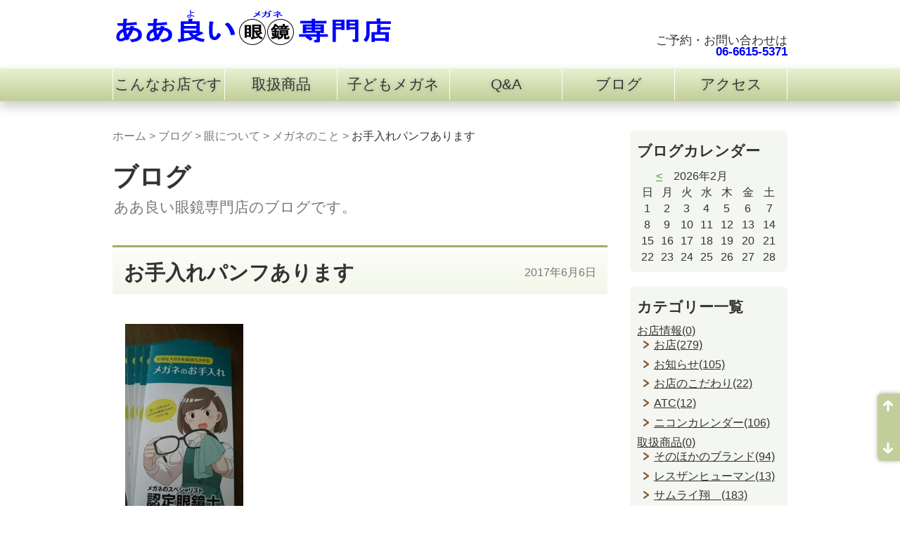

--- FILE ---
content_type: text/html; charset=UTF-8
request_url: https://yoimegane.jp/blogs/archives/556
body_size: 31667
content:
<!DOCTYPE html>
<html lang="ja" xmlns:og="http://ogp.me/ns#" xmlns:fb="http://www.facebook.com/2008/fbml">
<head>
<meta charset="UTF-8">
<meta name="viewport" content="width=device-width, initial-scale=1">
<meta name="format-detection" content="telephone=no,address=no,email=no">

<!--[if lt IE 9]>
<script type="text/javascript" src="/theme/yoimegane/js/html5.js?1443448615"></script>
<![endif]-->

<title>お手入れパンフあります | メガネのこと | 眼について | ブログ | ああ良い眼鏡専門店</title>

<meta name="description" content="ブログ｜お手入れパンフあります" />

<meta name="keywords" content="メガネ,眼鏡,検眼,専門店,大阪南港ATC" />

<meta property="og:description" content="ブログ｜お手入れパンフあります">
<meta property="og:site_name" content="ああ良い眼鏡専門店">
<meta property="og:type" content="article">


<link rel="stylesheet" type="text/css" href="/theme/yoimegane/css/reset.css?1443448615" />
<link rel="stylesheet" type="text/css" href="/theme/yoimegane/css/base.css?1464188947" />
<link rel="stylesheet" type="text/css" href="/theme/yoimegane/css/parts.css?1443448615" />
<link rel="stylesheet" type="text/css" href="/theme/yoimegane/css/textdecoration.css?1443448615" />
<link rel="stylesheet" type="text/css" href="/theme/yoimegane/css/yoimegane.css?1593662601" />

<link rel="stylesheet" type="text/css" href="/theme/yoimegane/css/color_E8F1CF.css?1443448615" />

<script type="text/javascript" src="/theme/yoimegane/js/jquery.js?1443448615"></script>
<script type="text/javascript" src="/theme/yoimegane/js/common.js?1508065947"></script>
<script type="text/javascript" src="/theme/yoimegane/js/yoimegane.js?1643726883"></script>
<script type="text/javascript" src="/theme/yoimegane/js/jquery.inview.min.js?1443448615"></script>

<link href="/theme/yoimegane/favicon.ico?1443448615" type="image/x-icon" rel="icon" /><link href="/theme/yoimegane/favicon.ico?1443448615" type="image/x-icon" rel="shortcut icon" />

<link href="/blogs/index.rss" type="application/rss+xml" rel="alternate" title="ああ良い眼鏡専門店ブログ RSS" />



<link rel="stylesheet" type="text/css" href="/suggest/css/jquery.autocomplete.css?1443448614" /><script type="text/javascript" src="/suggest/js/jquery.autocomplete.js?1443448614"></script><script type="text/javascript">
//<![CDATA[
$(document).ready(function(){
    $('#ContentQ').autocomplete('/suggest/suggest/ajax_keyword',{
scroll:false,
onItemSelect:function(){
$("#ContentSearchForm").submit();
}
});
});
//]]>
</script>

</head>
<body id="Blogs">
<!-- Google Tag Manager -->
<noscript><iframe src="//www.googletagmanager.com/ns.html?id=GTM-5S2KF7"
height="0" width="0" style="display:none;visibility:hidden"></iframe></noscript>
<script>(function(w,d,s,l,i){w[l]=w[l]||[];w[l].push({'gtm.start':
new Date().getTime(),event:'gtm.js'});var f=d.getElementsByTagName(s)[0],
j=d.createElement(s),dl=l!='dataLayer'?'&l='+l:'';j.async=true;j.src=
'//www.googletagmanager.com/gtm.js?id='+i+dl;f.parentNode.insertBefore(j,f);
})(window,document,'script','dataLayer','GTM-5S2KF7');</script>
<!-- End Google Tag Manager -->
<div id="fb-root"></div>
<script>(function(d, s, id) {
  var js, fjs = d.getElementsByTagName(s)[0];
  if (d.getElementById(id)) return;
  js = d.createElement(s); js.id = id;
  js.src = "//connect.facebook.net/ja_JP/all.js#xfbml=1";
  fjs.parentNode.insertBefore(js, fjs);
}(document, 'script', 'facebook-jssdk'));</script>
<div id="document">
<header id="header" role="banner">
<div id="headerContents">

<div id="headerTitle">
<div id="siteTitle" class="headerLogo"><a href="/"><img src="/img/logo.png?1443448615" alt="ああ良い眼鏡専門店" title="ああ良い眼鏡専門店" height="53" /></a></div>

<!-- /#headerTitle --></div>

<div id="headerTel">
ご予約・お問い合わせは 
<span class="telNumber">06-6615-5371</span>
<!--/#headerTel--></div>

<!--/#headerContents --></div>
<!--/#header --></header>
<nav id="globalNav" role="navigation">


<ul class="global-menu clearfix">


<li class="menu01 first">
<a href="https://yoimegane.jp/concept">こんなお店です</a>					</li>


<li class="menu02">
<a href="https://yoimegane.jp/items">取扱商品</a>					</li>


<li class="menu03">
<a href="https://yoimegane.jp/children">子どもメガネ</a>					</li>


<li class="menu04">
<a href="https://yoimegane.jp/question">Q&A</a>					</li>


<li class="menu05">
<a href="https://yoimegane.jp/blogs/">ブログ</a>					</li>


<li class="menu06 last">
<a href="https://yoimegane.jp/access">アクセス</a>					</li>
</ul>
<!--/#globalNav --></nav>
<div id="wrapper">
<div id="main" role="main">
<nav class="topicPath">
<p>
<a href="https://yoimegane.jp/">ホーム</a> &gt; <a href="https://yoimegane.jp/blogs/index">ブログ</a> &gt; <a href="https://yoimegane.jp/blogs/archives/category/eyes">眼について</a> &gt; <a href="https://yoimegane.jp/blogs/archives/category/glass">メガネのこと</a> &gt; <strong>お手入れパンフあります</strong>	</p>
<!-- /.topicPath --></nav>



<div class="categoryHeader">
<h1 class="categoryTitle">ブログ</h1>
<div class="categoryDesc"><p>ああ良い眼鏡専門店のブログです。</p>
</div>
<!-- /.categoryHeader --></div>

<article class="article">
<header class="articleHeader">
<div class="articleHeaderInner">
<h1 class="title">お手入れパンフあります</h1>
<p class="date" title="2017-06-06T14:17:00+09:00">2017年6月6日</p>
<!--/.articleHeaderInner --></div>
<!--/.articleHeader --></header>

<div class="articleContents freetxt">
<div class="eyeCatch">
<a href="/files/blog/blogs/blog_posts/2017/06/00000556_eye_catch.jpg?1746549037" class="img-eye-catch" rel="colorbox"><img src="/files/blog/blogs/blog_posts/2017/06/00000556_eye_catch__thumb.jpg?50257754" alt="" /></a>		</div><!-- /eyeCatch -->
<div class="post-body"></div><div id="post-detail"><p>こんにちは、「ああ良い眼鏡専門店」 <a href="http://yoimegane.jp/">http://yoimegane.jp/</a> のスタッフMです。</p>

<p>特に暑い時期になるとメガネも汚れやすくなります。</p>

<p>一日にかく汗の量もハンパないです。</p>

<p>おうちでメガネにもシャワーしたいですね。</p>

<p>&nbsp;</p>

<p>そういうときにお使い頂けるパンフレットです。</p>

<p><a href="/files/uploads/leaf02__large.jpg" rel="colorbox" title="leaf02.jpg"><img align="" alt="leaf02.jpg" src="/files/uploads/leaf02__midium.jpg" /></a></p>

<p>メガネのお手入れの仕方など</p>

<p>知ってるようで見落としがちなことが</p>

<p>可愛いイラスト付きで説明されています。</p>

<p>&nbsp;</p>

<p>お店に置いておりますので</p>

<p>必要な方はお持ち帰り頂けます。</p>

<p>どうぞご利用ください。</p>

<p>&nbsp;</p>

<p>スタッフM</p>
</div>	<!--/.articleContents freetxt --></div>

<footer class="articleFooter">

<div class="meta">
<a href="/blogs/archives/category/eyes/glass">メガネのこと</a>&ensp;
2017年6月6日 14:17:00&ensp;
[M]
</div>


<!--/.articleFooter --></footer>
<!--/.article --></article>

<div id="contentsNavi">
<a href="https://yoimegane.jp/blogs/archives/555" class="prev-link">≪ ぬか漬はどうなった？</a>&ensp;｜&ensp;
<a href="https://yoimegane.jp/blogs/archives/558" class="next-link">ビワの木が一本あれば ≫</a></div>


<script type="text/javascript">
$(function() {
loadAuthCaptcha();
$("#BlogCommentAddButton").click(function() {
sendComment();
return false;
});
});
/**
 * コメントを送信する
 */
function sendComment() {
var msg = '';
if (!$("#BlogCommentName").val()) {
msg += 'お名前を入力してください\n';
}
if (!$("#BlogCommentMessage").val()) {
msg += 'コメントを入力してください\n';
}
if (!$("#BlogCommentAuthCaptcha").val()) {
msg += '画象の文字を入力してください\n';
}
if (!msg) {
$.ajax({
url: $("#BlogCommentAddForm").attr('action'),
type: 'POST',
data: $("#BlogCommentAddForm").serialize(),
dataType: 'html',
beforeSend: function() {
$("#BlogCommentAddButton").attr('disabled', 'disabled');
$("#ResultMessage").slideUp();
},
success: function(result) {
if (result) {
loadAuthCaptcha();
$("#BlogCommentName").val('');
$("#BlogCommentEmail").val('');
$("#BlogCommentUrl").val('');
$("#BlogCommentMessage").val('');
$("#BlogCommentAuthCaptcha").val('');
var resultMessage = '';
resultMessage = '送信が完了しました。送信された内容は確認後公開させて頂きます。';
$.ajax({
url: $("#BlogCommentGetTokenUrl").html(),
type: 'GET',
dataType: 'text',
success: function(result) {
$('input[name="data[_Token][key]"]').val(result);
}
});
$("#ResultMessage").html(resultMessage);
$("#ResultMessage").slideDown();
} else {
loadAuthCaptcha();
$("#ResultMessage").html('コメントの送信に失敗しました。入力内容を見なおしてください。');
$("#ResultMessage").slideDown();
}
},
error: function(result) {
alert('コメントの送信に失敗しました。入力内容を見なおしてください。');
},
complete: function(xhr, textStatus) {
$("#BlogCommentAddButton").removeAttr('disabled');
}
});
} else {
alert(msg);
}
}
/**
 * キャプチャ画像を読み込む
 */
function loadAuthCaptcha() {

var src = $("#BlogCommentCaptchaUrl").html() + '?' + Math.floor(Math.random() * 100);
$("#AuthCaptchaImage").hide();
$("#CaptchaLoader").show();
$("#AuthCaptchaImage").load(function() {
$("#CaptchaLoader").hide();
$("#AuthCaptchaImage").fadeIn(1000);
});
$("#AuthCaptchaImage").attr('src', src);

}
</script>

<div id="BlogCommentCaptchaUrl" style="display:none">/blog/blog_comments/captcha</div>
<div id="BlogCommentGetTokenUrl" style="display:none">/blog/blog_comments/get_token</div>






<!--/#main --></div>

<div id="sub" role="complementary">


<div class="widget-area widget-area-2">

<div class="widget widget-blog-calendar widget-blog-calendar-1 blog-widget">
<h2>ブログカレンダー</h2>
<table class="blog-calendar"><tr><td colspan=7><center><a href="https://yoimegane.jp/blogs/archives/date/2026/1">&lt;</a>　2026年2月　　　</td></tr>
<tr> 
<th class="sunday">日</th>
<th>月</th>
<th>火</th>
<th>水</th>
<th>木</th>
<th>金</th>
<th class="saturday">土</th>
</tr>
<tr><td class="today">1</td><td>2</td><td>3</td><td>4</td><td>5</td><td>6</td><td>7</td></tr><tr><td>8</td><td>9</td><td>10</td><td>11</td><td>12</td><td>13</td><td>14</td></tr><tr><td>15</td><td>16</td><td>17</td><td>18</td><td>19</td><td>20</td><td>21</td></tr><tr><td>22</td><td>23</td><td>24</td><td>25</td><td>26</td><td>27</td><td>28</td></tr></table></div>

<div class="widget widget-blog-categories-archives widget-blog-categories-archives-1 blog-widget">
<h2>カテゴリー一覧</h2>
<ul class="depth-1"><li><a href="/blogs/archives/category/info">お店情報(0)</a><ul class="depth-2"><li><a href="/blogs/archives/category/info/shop">お店(279)</a></li><li><a href="/blogs/archives/category/info/release">お知らせ(105)</a></li><li><a href="/blogs/archives/category/info/specialty">お店のこだわり(22)</a></li><li><a href="/blogs/archives/category/info/atc_events">ATC(12)</a></li><li><a href="/blogs/archives/category/info/calendar">ニコンカレンダー(106)</a></li></ul></li><li><a href="/blogs/archives/category/items">取扱商品(0)</a><ul class="depth-2"><li><a href="/blogs/archives/category/items/other_items">そのほかのブランド(94)</a></li><li><a href="/blogs/archives/category/items/less">レスザンヒューマン(13)</a></li><li><a href="/blogs/archives/category/items/samuraisyo">サムライ翔　(183)</a></li><li><a href="/blogs/archives/category/items/arossby">ロズビー(108)</a></li><li><a href="/blogs/archives/category/items/okley">オークリー(49)</a></li><li><a href="/blogs/archives/category/items/rayban">レイバン(39)</a></li><li><a href="/blogs/archives/category/items/lineart">ラインアート(50)</a></li><li><a href="/blogs/archives/category/items/masaki">マサキマツシマ(28)</a></li><li><a href="/blogs/archives/category/items/the291">THE291(19)</a></li><li><a href="/blogs/archives/category/items/oliver">オリバーピープルズ(20)</a></li><li><a href="/blogs/archives/category/items/putri">プトゥリ(72)</a></li><li><a href="/blogs/archives/category/items/cazal">カザール(22)</a></li><li><a href="/blogs/archives/category/items/isotope">アイソトープ(14)</a></li><li><a href="/blogs/archives/category/items/independent">インディペンデント(9)</a></li><li><a href="/blogs/archives/category/items/victor-rolf">ヴィクターｱﾝﾄﾞロルフ(6)</a></li><li><a href="/blogs/archives/category/items/tomford">トムフォード(31)</a></li><li><a href="/blogs/archives/category/items/999.9-ferragamo">限定コラボ999.9(12)</a></li><li><a href="/blogs/archives/category/items/moncler">モンクレール(8)</a></li><li><a href="/blogs/archives/category/items/rodenstock">ローデンストック(8)</a></li><li><a href="/blogs/archives/category/items/ferragamo">フェラガモ(4)</a></li><li><a href="/blogs/archives/category/items/paulsmith">ポールスミス(17)</a></li><li><a href="/blogs/archives/category/items/tiffany">ティファニー(12)</a></li><li><a href="/blogs/archives/category/items/child">子どもメガネ(15)</a></li><li><a href="/blogs/archives/category/items/kumahachi">内藤熊八作(4)</a></li></ul></li><li><a href="/blogs/archives/category/eyes">眼について(0)</a><ul class="depth-2"><li><a href="/blogs/archives/category/eyes/eyes_misc">眼の色々(282)</a></li><li><a href="/blogs/archives/category/eyes/nagaya_legend">長屋のレジェンド(13)</a></li><li><a href="/blogs/archives/category/eyes/lens">レンズ(41)</a></li><li><a href="/blogs/archives/category/eyes/glass">メガネのこと(78)</a></li><li><a href="/blogs/archives/category/eyes/enshi">軽度の遠視物語(23)</a></li><li><a href="/blogs/archives/category/eyes/eye-info">眼に関するー豆情報(2)</a></li><li><a href="/blogs/archives/category/eyes/shade">眩しさを減らす遮光レンズ(2)</a></li></ul></li><li><a href="/blogs/archives/category/staff_M">スタッフM(0)</a><ul class="depth-2"><li><a href="/blogs/archives/category/staff_M/dialy">日々のこと(424)</a></li><li><a href="/blogs/archives/category/staff_M/staff_M_think">スタッフM考(206)</a></li><li><a href="/blogs/archives/category/staff_M/health">興味のあること健康編(111)</a></li><li><a href="/blogs/archives/category/staff_M/foods">興味のあること食編(112)</a></li><li><a href="/blogs/archives/category/staff_M/interest">興味のあること(112)</a></li><li><a href="/blogs/archives/category/staff_M/sky">大空の雲たち(27)</a></li></ul></li><li><a href="/blogs/archives/category/ikimono">生き物たちの眼(33)</a></li></ul>	</div>


<div class="widget widget-blog-monthly-archives widget-blog-monthly-archives-1 blog-widget">
<h2>月別アーカイブ一覧</h2>
<ul>
<li>
<a href="https://yoimegane.jp/blogs/archives/date/2026/01">2026年01月(24)</a>				</li>
<li>
<a href="https://yoimegane.jp/blogs/archives/date/2025/12">2025年12月(18)</a>				</li>
<li>
<a href="https://yoimegane.jp/blogs/archives/date/2025/11">2025年11月(18)</a>				</li>
<li>
<a href="https://yoimegane.jp/blogs/archives/date/2025/10">2025年10月(22)</a>				</li>
<li>
<a href="https://yoimegane.jp/blogs/archives/date/2025/09">2025年09月(21)</a>				</li>
<li>
<a href="https://yoimegane.jp/blogs/archives/date/2025/08">2025年08月(22)</a>				</li>
<li>
<a href="https://yoimegane.jp/blogs/archives/date/2025/07">2025年07月(21)</a>				</li>
<li>
<a href="https://yoimegane.jp/blogs/archives/date/2025/06">2025年06月(20)</a>				</li>
<li>
<a href="https://yoimegane.jp/blogs/archives/date/2025/05">2025年05月(22)</a>				</li>
<li>
<a href="https://yoimegane.jp/blogs/archives/date/2025/04">2025年04月(21)</a>				</li>
<li>
<a href="https://yoimegane.jp/blogs/archives/date/2025/03">2025年03月(23)</a>				</li>
<li>
<a href="https://yoimegane.jp/blogs/archives/date/2025/02">2025年02月(20)</a>				</li>
<li>
<a href="https://yoimegane.jp/blogs/archives/date/2025/01">2025年01月(23)</a>				</li>
<li>
<a href="https://yoimegane.jp/blogs/archives/date/2024/12">2024年12月(18)</a>				</li>
<li>
<a href="https://yoimegane.jp/blogs/archives/date/2024/11">2024年11月(22)</a>				</li>
<li>
<a href="https://yoimegane.jp/blogs/archives/date/2024/10">2024年10月(22)</a>				</li>
<li>
<a href="https://yoimegane.jp/blogs/archives/date/2024/09">2024年09月(21)</a>				</li>
<li>
<a href="https://yoimegane.jp/blogs/archives/date/2024/08">2024年08月(22)</a>				</li>
<li>
<a href="https://yoimegane.jp/blogs/archives/date/2024/07">2024年07月(24)</a>				</li>
<li>
<a href="https://yoimegane.jp/blogs/archives/date/2024/06">2024年06月(22)</a>				</li>
<li>
<a href="https://yoimegane.jp/blogs/archives/date/2024/05">2024年05月(22)</a>				</li>
<li>
<a href="https://yoimegane.jp/blogs/archives/date/2024/04">2024年04月(21)</a>				</li>
<li>
<a href="https://yoimegane.jp/blogs/archives/date/2024/03">2024年03月(21)</a>				</li>
<li>
<a href="https://yoimegane.jp/blogs/archives/date/2024/02">2024年02月(20)</a>				</li>
<li>
<a href="https://yoimegane.jp/blogs/archives/date/2024/01">2024年01月(23)</a>				</li>
<li>
<a href="https://yoimegane.jp/blogs/archives/date/2023/12">2023年12月(21)</a>				</li>
<li>
<a href="https://yoimegane.jp/blogs/archives/date/2023/11">2023年11月(19)</a>				</li>
<li>
<a href="https://yoimegane.jp/blogs/archives/date/2023/10">2023年10月(24)</a>				</li>
<li>
<a href="https://yoimegane.jp/blogs/archives/date/2023/09">2023年09月(23)</a>				</li>
<li>
<a href="https://yoimegane.jp/blogs/archives/date/2023/08">2023年08月(18)</a>				</li>
<li>
<a href="https://yoimegane.jp/blogs/archives/date/2023/07">2023年07月(22)</a>				</li>
<li>
<a href="https://yoimegane.jp/blogs/archives/date/2023/06">2023年06月(20)</a>				</li>
<li>
<a href="https://yoimegane.jp/blogs/archives/date/2023/05">2023年05月(21)</a>				</li>
<li>
<a href="https://yoimegane.jp/blogs/archives/date/2023/04">2023年04月(22)</a>				</li>
<li>
<a href="https://yoimegane.jp/blogs/archives/date/2023/03">2023年03月(24)</a>				</li>
<li>
<a href="https://yoimegane.jp/blogs/archives/date/2023/02">2023年02月(17)</a>				</li>
<li>
<a href="https://yoimegane.jp/blogs/archives/date/2023/01">2023年01月(27)</a>				</li>
<li>
<a href="https://yoimegane.jp/blogs/archives/date/2022/12">2022年12月(22)</a>				</li>
<li>
<a href="https://yoimegane.jp/blogs/archives/date/2022/11">2022年11月(23)</a>				</li>
<li>
<a href="https://yoimegane.jp/blogs/archives/date/2022/10">2022年10月(26)</a>				</li>
<li>
<a href="https://yoimegane.jp/blogs/archives/date/2022/09">2022年09月(21)</a>				</li>
<li>
<a href="https://yoimegane.jp/blogs/archives/date/2022/08">2022年08月(1)</a>				</li>
<li>
<a href="https://yoimegane.jp/blogs/archives/date/2022/07">2022年07月(5)</a>				</li>
<li>
<a href="https://yoimegane.jp/blogs/archives/date/2022/06">2022年06月(12)</a>				</li>
<li>
<a href="https://yoimegane.jp/blogs/archives/date/2022/05">2022年05月(13)</a>				</li>
<li>
<a href="https://yoimegane.jp/blogs/archives/date/2022/04">2022年04月(23)</a>				</li>
<li>
<a href="https://yoimegane.jp/blogs/archives/date/2022/03">2022年03月(25)</a>				</li>
<li>
<a href="https://yoimegane.jp/blogs/archives/date/2022/02">2022年02月(2)</a>				</li>
<li>
<a href="https://yoimegane.jp/blogs/archives/date/2022/01">2022年01月(26)</a>				</li>
<li>
<a href="https://yoimegane.jp/blogs/archives/date/2021/12">2021年12月(19)</a>				</li>
<li>
<a href="https://yoimegane.jp/blogs/archives/date/2021/11">2021年11月(17)</a>				</li>
<li>
<a href="https://yoimegane.jp/blogs/archives/date/2021/10">2021年10月(26)</a>				</li>
<li>
<a href="https://yoimegane.jp/blogs/archives/date/2021/09">2021年09月(27)</a>				</li>
<li>
<a href="https://yoimegane.jp/blogs/archives/date/2021/08">2021年08月(27)</a>				</li>
<li>
<a href="https://yoimegane.jp/blogs/archives/date/2021/07">2021年07月(25)</a>				</li>
<li>
<a href="https://yoimegane.jp/blogs/archives/date/2021/06">2021年06月(21)</a>				</li>
<li>
<a href="https://yoimegane.jp/blogs/archives/date/2021/05">2021年05月(2)</a>				</li>
<li>
<a href="https://yoimegane.jp/blogs/archives/date/2021/04">2021年04月(20)</a>				</li>
<li>
<a href="https://yoimegane.jp/blogs/archives/date/2021/03">2021年03月(26)</a>				</li>
<li>
<a href="https://yoimegane.jp/blogs/archives/date/2021/02">2021年02月(19)</a>				</li>
<li>
<a href="https://yoimegane.jp/blogs/archives/date/2021/01">2021年01月(26)</a>				</li>
<li>
<a href="https://yoimegane.jp/blogs/archives/date/2020/12">2020年12月(23)</a>				</li>
<li>
<a href="https://yoimegane.jp/blogs/archives/date/2020/11">2020年11月(25)</a>				</li>
<li>
<a href="https://yoimegane.jp/blogs/archives/date/2020/10">2020年10月(21)</a>				</li>
<li>
<a href="https://yoimegane.jp/blogs/archives/date/2020/09">2020年09月(25)</a>				</li>
<li>
<a href="https://yoimegane.jp/blogs/archives/date/2020/08">2020年08月(22)</a>				</li>
<li>
<a href="https://yoimegane.jp/blogs/archives/date/2020/07">2020年07月(24)</a>				</li>
<li>
<a href="https://yoimegane.jp/blogs/archives/date/2020/06">2020年06月(24)</a>				</li>
<li>
<a href="https://yoimegane.jp/blogs/archives/date/2020/05">2020年05月(8)</a>				</li>
<li>
<a href="https://yoimegane.jp/blogs/archives/date/2020/04">2020年04月(10)</a>				</li>
<li>
<a href="https://yoimegane.jp/blogs/archives/date/2020/03">2020年03月(23)</a>				</li>
<li>
<a href="https://yoimegane.jp/blogs/archives/date/2020/02">2020年02月(25)</a>				</li>
<li>
<a href="https://yoimegane.jp/blogs/archives/date/2020/01">2020年01月(27)</a>				</li>
<li>
<a href="https://yoimegane.jp/blogs/archives/date/2019/12">2019年12月(24)</a>				</li>
<li>
<a href="https://yoimegane.jp/blogs/archives/date/2019/11">2019年11月(26)</a>				</li>
<li>
<a href="https://yoimegane.jp/blogs/archives/date/2019/10">2019年10月(28)</a>				</li>
<li>
<a href="https://yoimegane.jp/blogs/archives/date/2019/09">2019年09月(27)</a>				</li>
<li>
<a href="https://yoimegane.jp/blogs/archives/date/2019/08">2019年08月(27)</a>				</li>
<li>
<a href="https://yoimegane.jp/blogs/archives/date/2019/07">2019年07月(27)</a>				</li>
<li>
<a href="https://yoimegane.jp/blogs/archives/date/2019/06">2019年06月(26)</a>				</li>
<li>
<a href="https://yoimegane.jp/blogs/archives/date/2019/05">2019年05月(29)</a>				</li>
<li>
<a href="https://yoimegane.jp/blogs/archives/date/2019/04">2019年04月(27)</a>				</li>
<li>
<a href="https://yoimegane.jp/blogs/archives/date/2019/03">2019年03月(27)</a>				</li>
<li>
<a href="https://yoimegane.jp/blogs/archives/date/2019/02">2019年02月(26)</a>				</li>
<li>
<a href="https://yoimegane.jp/blogs/archives/date/2019/01">2019年01月(26)</a>				</li>
<li>
<a href="https://yoimegane.jp/blogs/archives/date/2018/12">2018年12月(23)</a>				</li>
<li>
<a href="https://yoimegane.jp/blogs/archives/date/2018/11">2018年11月(27)</a>				</li>
<li>
<a href="https://yoimegane.jp/blogs/archives/date/2018/10">2018年10月(30)</a>				</li>
<li>
<a href="https://yoimegane.jp/blogs/archives/date/2018/09">2018年09月(25)</a>				</li>
<li>
<a href="https://yoimegane.jp/blogs/archives/date/2018/08">2018年08月(20)</a>				</li>
<li>
<a href="https://yoimegane.jp/blogs/archives/date/2018/07">2018年07月(27)</a>				</li>
<li>
<a href="https://yoimegane.jp/blogs/archives/date/2018/06">2018年06月(27)</a>				</li>
<li>
<a href="https://yoimegane.jp/blogs/archives/date/2018/05">2018年05月(26)</a>				</li>
<li>
<a href="https://yoimegane.jp/blogs/archives/date/2018/04">2018年04月(28)</a>				</li>
<li>
<a href="https://yoimegane.jp/blogs/archives/date/2018/03">2018年03月(28)</a>				</li>
<li>
<a href="https://yoimegane.jp/blogs/archives/date/2018/02">2018年02月(25)</a>				</li>
<li>
<a href="https://yoimegane.jp/blogs/archives/date/2018/01">2018年01月(25)</a>				</li>
<li>
<a href="https://yoimegane.jp/blogs/archives/date/2017/12">2017年12月(24)</a>				</li>
<li>
<a href="https://yoimegane.jp/blogs/archives/date/2017/11">2017年11月(25)</a>				</li>
<li>
<a href="https://yoimegane.jp/blogs/archives/date/2017/10">2017年10月(28)</a>				</li>
<li>
<a href="https://yoimegane.jp/blogs/archives/date/2017/09">2017年09月(26)</a>				</li>
<li>
<a href="https://yoimegane.jp/blogs/archives/date/2017/08">2017年08月(24)</a>				</li>
<li>
<a href="https://yoimegane.jp/blogs/archives/date/2017/07">2017年07月(26)</a>				</li>
<li>
<a href="https://yoimegane.jp/blogs/archives/date/2017/06">2017年06月(24)</a>				</li>
<li>
<a href="https://yoimegane.jp/blogs/archives/date/2017/05">2017年05月(22)</a>				</li>
<li>
<a href="https://yoimegane.jp/blogs/archives/date/2017/04">2017年04月(28)</a>				</li>
<li>
<a href="https://yoimegane.jp/blogs/archives/date/2017/03">2017年03月(25)</a>				</li>
<li>
<a href="https://yoimegane.jp/blogs/archives/date/2017/02">2017年02月(24)</a>				</li>
<li>
<a href="https://yoimegane.jp/blogs/archives/date/2017/01">2017年01月(24)</a>				</li>
<li>
<a href="https://yoimegane.jp/blogs/archives/date/2016/12">2016年12月(19)</a>				</li>
<li>
<a href="https://yoimegane.jp/blogs/archives/date/2016/11">2016年11月(26)</a>				</li>
<li>
<a href="https://yoimegane.jp/blogs/archives/date/2016/10">2016年10月(31)</a>				</li>
<li>
<a href="https://yoimegane.jp/blogs/archives/date/2016/09">2016年09月(25)</a>				</li>
<li>
<a href="https://yoimegane.jp/blogs/archives/date/2016/08">2016年08月(27)</a>				</li>
<li>
<a href="https://yoimegane.jp/blogs/archives/date/2016/07">2016年07月(26)</a>				</li>
<li>
<a href="https://yoimegane.jp/blogs/archives/date/2016/06">2016年06月(24)</a>				</li>
<li>
<a href="https://yoimegane.jp/blogs/archives/date/2016/05">2016年05月(26)</a>				</li>
<li>
<a href="https://yoimegane.jp/blogs/archives/date/2016/04">2016年04月(29)</a>				</li>
<li>
<a href="https://yoimegane.jp/blogs/archives/date/2016/03">2016年03月(27)</a>				</li>
<li>
<a href="https://yoimegane.jp/blogs/archives/date/2016/02">2016年02月(22)</a>				</li>
<li>
<a href="https://yoimegane.jp/blogs/archives/date/2016/01">2016年01月(29)</a>				</li>
<li>
<a href="https://yoimegane.jp/blogs/archives/date/2015/12">2015年12月(33)</a>				</li>
<li>
<a href="https://yoimegane.jp/blogs/archives/date/2015/11">2015年11月(24)</a>				</li>
<li>
<a href="https://yoimegane.jp/blogs/archives/date/2015/10">2015年10月(26)</a>				</li>
<li>
<a href="https://yoimegane.jp/blogs/archives/date/2015/09">2015年09月(16)</a>				</li>
<li>
<a href="https://yoimegane.jp/blogs/archives/date/-0001/11">-0001年11月(1)</a>				</li>
</ul>
</div>
<div class="widget widget-blog-recent-entries widget-blog-recent-entries-1 blog-widget">
<h2>最近の投稿</h2>
<ul>
<li>
<a href="https://yoimegane.jp/blogs/archives/2948">新年最初の月は本日まで</a>				</li>
<li>
<a href="https://yoimegane.jp/blogs/archives/2947">FERRAGAMO999.9新作SF9025</a>				</li>
<li>
<a href="https://yoimegane.jp/blogs/archives/2944">サムライ翔2026令和モデル紹介</a>				</li>
<li>
<a href="https://yoimegane.jp/blogs/archives/2943">サムライ翔2026令和モデル入荷！</a>				</li>
<li>
<a href="https://yoimegane.jp/blogs/archives/2942">さよなら　パンダ</a>				</li>
</ul>
</div>


<div class="widget widget-text widget-text-5">
<div style="font-size:small">
<span style="color:blue;font-weight: bold;">ああ良い眼鏡専門店</span><br>
大阪市住之江区南港北2-1-10<br>
ATCビル ITM棟3階 E-1-B<br>
TEL/FAX: <span class="telNumber">06-6615-5371</span><br>
<br>
<img src="/img/misephoto_small.jpg" style="width: 200px;"><br>
<br>
大阪南港ATCのITM棟3Fへ移転しました。<br>
大阪市消費者センターと同じフロア　すぐ近くです。<br>
お気軽にお立ち寄りください。<br>
</div>
<div style="text-align: right;"><a href="/about">→ もっと詳しく</a>
</div></div>

<div class="widget widget-php-template widget-php-template-6">


<div class="social socialS">
<div class="twitter">
<a href="https://twitter.com/share" class="twitter-share-button" data-url="https://yoimegane.jp/blogs/archives/556" data-related="aayoimegane" data-lang="ja">ツイート</a>
<script>!function(d,s,id){var js,fjs=d.getElementsByTagName(s)[0];if(!d.getElementById(id)){js=d.createElement(s);js.id=id;js.src="//platform.twitter.com/widgets.js";fjs.parentNode.insertBefore(js,fjs);}}(document,"script","twitter-wjs");</script>
<!-- /.twitter --></div>


<div class="facebook fbLike">
<div class="fb-like" data-href="https://yoimegane.jp/blogs/archives/556" data-send="false" data-layout="button_count" data-width="110" data-show-faces="false"></div>
<!-- /.facebook fbLike --></div>





<div class="hatena">
<a href="https://b.hatena.ne.jp/entry/https://yoimegane.jp/blogs/archives/556" class="hatena-bookmark-button" data-hatena-bookmark-layout="simple-balloon" title="このエントリーをはてなブックマークに追加"><img src="https://b.st-hatena.com/images/entry-button/button-only.gif" alt="このエントリーをはてなブックマークに追加" width="20" height="20"></a><script type="text/javascript" src="https://b.st-hatena.com/js/bookmark_button.js" charset="utf-8" async="async"></script>
<!-- /.hatena --></div>




<!-- /.social socialS --></div>


</div></div>
<!--/#sub --></div>

<!--/#wrapper --></div>
<footer id="footer" role="contentinfo">
<div id="footerContents">

<nav id="footerNav" role="navigation">


<ul class="global-menu clearfix">


<li class="menu01 first">
<a href="https://yoimegane.jp/concept">こんなお店です</a>					</li>


<li class="menu02">
<a href="https://yoimegane.jp/items">取扱商品</a>					</li>


<li class="menu03">
<a href="https://yoimegane.jp/children">子どもメガネ</a>					</li>


<li class="menu04">
<a href="https://yoimegane.jp/question">Q&A</a>					</li>


<li class="menu05">
<a href="https://yoimegane.jp/blogs/">ブログ</a>					</li>


<li class="menu06 last">
<a href="https://yoimegane.jp/access">アクセス</a>					</li>
</ul>


<div class="widget-area widget-area-3">


<div class="widget widget-text widget-text-1">
<style>
.widget-area-3 .widget {
    padding: 0;
    background: inherit;
}
</style>
<ul>
<li><a href="/guide/welcome">初めての方へ</a></li>
<li><a href="/guide/sitemap">サイトマップ</a></li>
<li><a href="/about">基本情報</a></li>
<li><a href="/privacy">プライバシーポリシー</a></li>
</ul>
</div></div>
<!--/#footerNav --></nav>

<p class="copyright"><small>Copyright &copy; 2026 ああ良い眼鏡専門店, All Rights Reserved.</small></p>

<!--/#footerContents --></div>

<!--/#footer --></footer>

<!--/#document --></div>
</body>
</html>